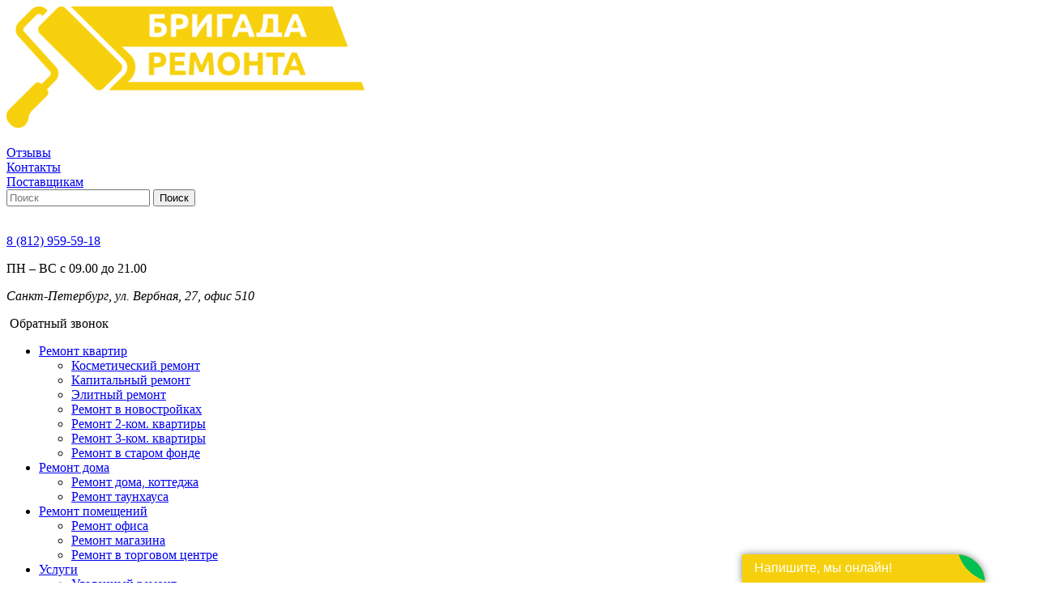

--- FILE ---
content_type: text/html; charset=UTF-8
request_url: https://brigadaremonta.ru/4866-osobennosti-provedeniya-kosmeticheskogo-remonta/
body_size: 79781
content:
<!DOCTYPE html>
<!--[if lt IE 7 ]><html class="ie ie6" lang="ru-RU"> <![endif]-->
<!--[if IE 7 ]><html class="ie ie7" lang="ru-RU"> <![endif]-->
<!--[if IE 8 ]><html class="ie ie8" lang="ru-RU"> <![endif]-->
<!--[if IE 9 ]><html class="ie ie9" lang="ru-RU"> <![endif]-->
<!--[if (gt IE 9)|!(IE)]><!--><html lang="ru-RU"> <!--<![endif]-->

<head>
	 <!--[if gt IE 7]>
	  <link rel= "stylesheet" media= "all" href="https://brigadaremonta.ru/ie8.css" />
	  <![endif]-->
	<title>Особенности проведения косметического ремонта</title>	
		<meta charset="UTF-8" />
	<meta name="viewport" content="width=device-width, initial-scale=1.0">
		<link rel="icon" href="https://brigadaremonta.ru/wp-content/uploads/2016/05/favicon.ico" type="image/x-icon" />
		<link rel="pingback" href="https://brigadaremonta.ru/xmlrpc.php" />
	<link rel="alternate" type="application/rss+xml" title="Бригада Ремонта" href="https://brigadaremonta.ru/feed/" />
	<link rel="alternate" type="application/atom+xml" title="Бригада Ремонта" href="https://brigadaremonta.ru/feed/atom/" />
	<link rel="stylesheet" type="text/css" media="all" href="https://brigadaremonta.ru/wp-content/themes/theme55752/bootstrap/css/bootstrap.css" />
	<link rel="stylesheet" type="text/css" media="all" href="https://brigadaremonta.ru/wp-content/themes/theme55752/bootstrap/css/responsive.css" />
	<link rel="stylesheet" type="text/css" media="all" href="https://brigadaremonta.ru/wp-content/themes/CherryFramework/css/camera.css?1" />
	<link rel="stylesheet" type="text/css" media="all" href="https://brigadaremonta.ru/wp-content/themes/theme55752/style.css" />
	<meta name='robots' content='max-image-preview:large' />

<!-- All in One SEO Pack 2.3.13.2 by Michael Torbert of Semper Fi Web Design[478,485] -->
<meta name="description"  content="Абсолютно каждый человек в определенный период начинает задумываться о проведении общего косметического ремонта и ряде соответствующих работ в своем доме или" />

<link rel="canonical" href="https://brigadaremonta.ru/4866-osobennosti-provedeniya-kosmeticheskogo-remonta/" />
<meta property="og:title" content="Особенности проведения косметического ремонта" />
<meta property="og:type" content="article" />
<meta property="og:url" content="https://brigadaremonta.ru/4866-osobennosti-provedeniya-kosmeticheskogo-remonta/" />
<meta property="og:image" content="https://brigadaremonta.ru/wp-content/uploads/2021/07/remont-kuhni-v-kvartire-na-viborgskom-shosse-770x577.jpg" />
<meta property="og:site_name" content="Бригада Ремонта" />
<meta property="og:description" content="Абсолютно каждый человек в определенный период начинает задумываться о проведении общего косметического ремонта и ряде соответствующих работ в своем доме или квартире. СОДЕРЖАНИЕ СТАТЬИ Как часто ремонтировать С чего начинаются ремонтные работы Перечень работ Как часто ремонтировать Конечно, любой вид помещения когда-нибудь потребует обновления. Например, офисы в Санкт-Петербурге подлежат косметическому ремонту раз в год. Если вы потеряли ощущение свежести и новизны от недавно построенного жилого помещения или офиса, значит, настало время сделать в нем косметический ремонт. Иногда даже опытные мастера не могут определить ту грань, где завершается косметический ремонт и берет начало капитальный. Давно известно, что начавшийся небольшой ремонт приведет к необходимости проведения более глобальных работ. А если учесть массу разнообразных нюансов в технологии возведения объекта вместе с качеством материалов, использовавшихся в предыдущем ремонте, то весь порядок проведения работ" />
<meta property="article:published_time" content="2021-07-07T12:08:01Z" />
<meta property="article:modified_time" content="2021-08-18T17:04:02Z" />
<meta name="twitter:card" content="summary" />
<meta name="twitter:title" content="Особенности проведения косметического ремонта" />
<meta name="twitter:description" content="Абсолютно каждый человек в определенный период начинает задумываться о проведении общего косметического ремонта и ряде соответствующих работ в своем доме или квартире. СОДЕРЖАНИЕ СТАТЬИ Как часто ремонтировать С чего начинаются ремонтные работы Перечень работ Как часто ремонтировать Конечно, любой вид помещения когда-нибудь потребует обновления. Например, офисы в Санкт-Петербурге подлежат косметическому ремонту раз в год. Если вы потеряли ощущение свежести и новизны от недавно построенного жилого помещения или офиса, значит, настало время сделать в нем косметический ремонт. Иногда даже опытные мастера не могут определить ту грань, где завершается косметический ремонт и берет начало капитальный. Давно известно, что начавшийся небольшой ремонт приведет к необходимости проведения более глобальных работ. А если учесть массу разнообразных нюансов в технологии возведения объекта вместе с качеством материалов, использовавшихся в предыдущем ремонте, то весь порядок проведения работ" />
<meta name="twitter:image" content="https://brigadaremonta.ru/wp-content/uploads/2021/07/remont-kuhni-v-kvartire-na-viborgskom-shosse-770x577.jpg" />
<!-- /all in one seo pack -->
<link rel='dns-prefetch' href='//www.google.com' />
<link rel='dns-prefetch' href='//fonts.googleapis.com' />
<link rel="alternate" type="application/rss+xml" title="Бригада Ремонта &raquo; Лента" href="https://brigadaremonta.ru/feed/" />
<link rel="alternate" type="application/rss+xml" title="Бригада Ремонта &raquo; Лента комментариев" href="https://brigadaremonta.ru/comments/feed/" />
<script type="text/javascript">
/* <![CDATA[ */
window._wpemojiSettings = {"baseUrl":"https:\/\/s.w.org\/images\/core\/emoji\/15.0.3\/72x72\/","ext":".png","svgUrl":"https:\/\/s.w.org\/images\/core\/emoji\/15.0.3\/svg\/","svgExt":".svg","source":{"concatemoji":"https:\/\/brigadaremonta.ru\/wp-includes\/js\/wp-emoji-release.min.js?ver=6.6.2"}};
/*! This file is auto-generated */
!function(i,n){var o,s,e;function c(e){try{var t={supportTests:e,timestamp:(new Date).valueOf()};sessionStorage.setItem(o,JSON.stringify(t))}catch(e){}}function p(e,t,n){e.clearRect(0,0,e.canvas.width,e.canvas.height),e.fillText(t,0,0);var t=new Uint32Array(e.getImageData(0,0,e.canvas.width,e.canvas.height).data),r=(e.clearRect(0,0,e.canvas.width,e.canvas.height),e.fillText(n,0,0),new Uint32Array(e.getImageData(0,0,e.canvas.width,e.canvas.height).data));return t.every(function(e,t){return e===r[t]})}function u(e,t,n){switch(t){case"flag":return n(e,"\ud83c\udff3\ufe0f\u200d\u26a7\ufe0f","\ud83c\udff3\ufe0f\u200b\u26a7\ufe0f")?!1:!n(e,"\ud83c\uddfa\ud83c\uddf3","\ud83c\uddfa\u200b\ud83c\uddf3")&&!n(e,"\ud83c\udff4\udb40\udc67\udb40\udc62\udb40\udc65\udb40\udc6e\udb40\udc67\udb40\udc7f","\ud83c\udff4\u200b\udb40\udc67\u200b\udb40\udc62\u200b\udb40\udc65\u200b\udb40\udc6e\u200b\udb40\udc67\u200b\udb40\udc7f");case"emoji":return!n(e,"\ud83d\udc26\u200d\u2b1b","\ud83d\udc26\u200b\u2b1b")}return!1}function f(e,t,n){var r="undefined"!=typeof WorkerGlobalScope&&self instanceof WorkerGlobalScope?new OffscreenCanvas(300,150):i.createElement("canvas"),a=r.getContext("2d",{willReadFrequently:!0}),o=(a.textBaseline="top",a.font="600 32px Arial",{});return e.forEach(function(e){o[e]=t(a,e,n)}),o}function t(e){var t=i.createElement("script");t.src=e,t.defer=!0,i.head.appendChild(t)}"undefined"!=typeof Promise&&(o="wpEmojiSettingsSupports",s=["flag","emoji"],n.supports={everything:!0,everythingExceptFlag:!0},e=new Promise(function(e){i.addEventListener("DOMContentLoaded",e,{once:!0})}),new Promise(function(t){var n=function(){try{var e=JSON.parse(sessionStorage.getItem(o));if("object"==typeof e&&"number"==typeof e.timestamp&&(new Date).valueOf()<e.timestamp+604800&&"object"==typeof e.supportTests)return e.supportTests}catch(e){}return null}();if(!n){if("undefined"!=typeof Worker&&"undefined"!=typeof OffscreenCanvas&&"undefined"!=typeof URL&&URL.createObjectURL&&"undefined"!=typeof Blob)try{var e="postMessage("+f.toString()+"("+[JSON.stringify(s),u.toString(),p.toString()].join(",")+"));",r=new Blob([e],{type:"text/javascript"}),a=new Worker(URL.createObjectURL(r),{name:"wpTestEmojiSupports"});return void(a.onmessage=function(e){c(n=e.data),a.terminate(),t(n)})}catch(e){}c(n=f(s,u,p))}t(n)}).then(function(e){for(var t in e)n.supports[t]=e[t],n.supports.everything=n.supports.everything&&n.supports[t],"flag"!==t&&(n.supports.everythingExceptFlag=n.supports.everythingExceptFlag&&n.supports[t]);n.supports.everythingExceptFlag=n.supports.everythingExceptFlag&&!n.supports.flag,n.DOMReady=!1,n.readyCallback=function(){n.DOMReady=!0}}).then(function(){return e}).then(function(){var e;n.supports.everything||(n.readyCallback(),(e=n.source||{}).concatemoji?t(e.concatemoji):e.wpemoji&&e.twemoji&&(t(e.twemoji),t(e.wpemoji)))}))}((window,document),window._wpemojiSettings);
/* ]]> */
</script>
<link rel='stylesheet' id='flexslider-css' href='https://brigadaremonta.ru/wp-content/plugins/cherry-plugin/lib/js/FlexSlider/flexslider.css?ver=2.2.0' type='text/css' media='all' />
<link rel='stylesheet' id='owl-carousel-css' href='https://brigadaremonta.ru/wp-content/plugins/cherry-plugin/lib/js/owl-carousel/owl.carousel.css?ver=1.24' type='text/css' media='all' />
<link rel='stylesheet' id='owl-theme-css' href='https://brigadaremonta.ru/wp-content/plugins/cherry-plugin/lib/js/owl-carousel/owl.theme.css?ver=1.24' type='text/css' media='all' />
<link rel='stylesheet' id='font-awesome2-css' href='https://brigadaremonta.ru/wp-content/plugins/cherry-plugin/fontawesome-5.15.2/css/all.css?ver=5.15.2' type='text/css' media='all' />
<link rel='stylesheet' id='cherry-plugin-css' href='https://brigadaremonta.ru/wp-content/plugins/cherry-plugin/includes/css/cherry-plugin.css?ver=1.2.8.1' type='text/css' media='all' />
<style id='wp-emoji-styles-inline-css' type='text/css'>

	img.wp-smiley, img.emoji {
		display: inline !important;
		border: none !important;
		box-shadow: none !important;
		height: 1em !important;
		width: 1em !important;
		margin: 0 0.07em !important;
		vertical-align: -0.1em !important;
		background: none !important;
		padding: 0 !important;
	}
</style>
<link rel='stylesheet' id='wp-block-library-css' href='https://brigadaremonta.ru/wp-includes/css/dist/block-library/style.min.css?ver=6.6.2' type='text/css' media='all' />
<style id='classic-theme-styles-inline-css' type='text/css'>
/*! This file is auto-generated */
.wp-block-button__link{color:#fff;background-color:#32373c;border-radius:9999px;box-shadow:none;text-decoration:none;padding:calc(.667em + 2px) calc(1.333em + 2px);font-size:1.125em}.wp-block-file__button{background:#32373c;color:#fff;text-decoration:none}
</style>
<style id='global-styles-inline-css' type='text/css'>
:root{--wp--preset--aspect-ratio--square: 1;--wp--preset--aspect-ratio--4-3: 4/3;--wp--preset--aspect-ratio--3-4: 3/4;--wp--preset--aspect-ratio--3-2: 3/2;--wp--preset--aspect-ratio--2-3: 2/3;--wp--preset--aspect-ratio--16-9: 16/9;--wp--preset--aspect-ratio--9-16: 9/16;--wp--preset--color--black: #000000;--wp--preset--color--cyan-bluish-gray: #abb8c3;--wp--preset--color--white: #ffffff;--wp--preset--color--pale-pink: #f78da7;--wp--preset--color--vivid-red: #cf2e2e;--wp--preset--color--luminous-vivid-orange: #ff6900;--wp--preset--color--luminous-vivid-amber: #fcb900;--wp--preset--color--light-green-cyan: #7bdcb5;--wp--preset--color--vivid-green-cyan: #00d084;--wp--preset--color--pale-cyan-blue: #8ed1fc;--wp--preset--color--vivid-cyan-blue: #0693e3;--wp--preset--color--vivid-purple: #9b51e0;--wp--preset--gradient--vivid-cyan-blue-to-vivid-purple: linear-gradient(135deg,rgba(6,147,227,1) 0%,rgb(155,81,224) 100%);--wp--preset--gradient--light-green-cyan-to-vivid-green-cyan: linear-gradient(135deg,rgb(122,220,180) 0%,rgb(0,208,130) 100%);--wp--preset--gradient--luminous-vivid-amber-to-luminous-vivid-orange: linear-gradient(135deg,rgba(252,185,0,1) 0%,rgba(255,105,0,1) 100%);--wp--preset--gradient--luminous-vivid-orange-to-vivid-red: linear-gradient(135deg,rgba(255,105,0,1) 0%,rgb(207,46,46) 100%);--wp--preset--gradient--very-light-gray-to-cyan-bluish-gray: linear-gradient(135deg,rgb(238,238,238) 0%,rgb(169,184,195) 100%);--wp--preset--gradient--cool-to-warm-spectrum: linear-gradient(135deg,rgb(74,234,220) 0%,rgb(151,120,209) 20%,rgb(207,42,186) 40%,rgb(238,44,130) 60%,rgb(251,105,98) 80%,rgb(254,248,76) 100%);--wp--preset--gradient--blush-light-purple: linear-gradient(135deg,rgb(255,206,236) 0%,rgb(152,150,240) 100%);--wp--preset--gradient--blush-bordeaux: linear-gradient(135deg,rgb(254,205,165) 0%,rgb(254,45,45) 50%,rgb(107,0,62) 100%);--wp--preset--gradient--luminous-dusk: linear-gradient(135deg,rgb(255,203,112) 0%,rgb(199,81,192) 50%,rgb(65,88,208) 100%);--wp--preset--gradient--pale-ocean: linear-gradient(135deg,rgb(255,245,203) 0%,rgb(182,227,212) 50%,rgb(51,167,181) 100%);--wp--preset--gradient--electric-grass: linear-gradient(135deg,rgb(202,248,128) 0%,rgb(113,206,126) 100%);--wp--preset--gradient--midnight: linear-gradient(135deg,rgb(2,3,129) 0%,rgb(40,116,252) 100%);--wp--preset--font-size--small: 13px;--wp--preset--font-size--medium: 20px;--wp--preset--font-size--large: 36px;--wp--preset--font-size--x-large: 42px;--wp--preset--spacing--20: 0.44rem;--wp--preset--spacing--30: 0.67rem;--wp--preset--spacing--40: 1rem;--wp--preset--spacing--50: 1.5rem;--wp--preset--spacing--60: 2.25rem;--wp--preset--spacing--70: 3.38rem;--wp--preset--spacing--80: 5.06rem;--wp--preset--shadow--natural: 6px 6px 9px rgba(0, 0, 0, 0.2);--wp--preset--shadow--deep: 12px 12px 50px rgba(0, 0, 0, 0.4);--wp--preset--shadow--sharp: 6px 6px 0px rgba(0, 0, 0, 0.2);--wp--preset--shadow--outlined: 6px 6px 0px -3px rgba(255, 255, 255, 1), 6px 6px rgba(0, 0, 0, 1);--wp--preset--shadow--crisp: 6px 6px 0px rgba(0, 0, 0, 1);}:where(.is-layout-flex){gap: 0.5em;}:where(.is-layout-grid){gap: 0.5em;}body .is-layout-flex{display: flex;}.is-layout-flex{flex-wrap: wrap;align-items: center;}.is-layout-flex > :is(*, div){margin: 0;}body .is-layout-grid{display: grid;}.is-layout-grid > :is(*, div){margin: 0;}:where(.wp-block-columns.is-layout-flex){gap: 2em;}:where(.wp-block-columns.is-layout-grid){gap: 2em;}:where(.wp-block-post-template.is-layout-flex){gap: 1.25em;}:where(.wp-block-post-template.is-layout-grid){gap: 1.25em;}.has-black-color{color: var(--wp--preset--color--black) !important;}.has-cyan-bluish-gray-color{color: var(--wp--preset--color--cyan-bluish-gray) !important;}.has-white-color{color: var(--wp--preset--color--white) !important;}.has-pale-pink-color{color: var(--wp--preset--color--pale-pink) !important;}.has-vivid-red-color{color: var(--wp--preset--color--vivid-red) !important;}.has-luminous-vivid-orange-color{color: var(--wp--preset--color--luminous-vivid-orange) !important;}.has-luminous-vivid-amber-color{color: var(--wp--preset--color--luminous-vivid-amber) !important;}.has-light-green-cyan-color{color: var(--wp--preset--color--light-green-cyan) !important;}.has-vivid-green-cyan-color{color: var(--wp--preset--color--vivid-green-cyan) !important;}.has-pale-cyan-blue-color{color: var(--wp--preset--color--pale-cyan-blue) !important;}.has-vivid-cyan-blue-color{color: var(--wp--preset--color--vivid-cyan-blue) !important;}.has-vivid-purple-color{color: var(--wp--preset--color--vivid-purple) !important;}.has-black-background-color{background-color: var(--wp--preset--color--black) !important;}.has-cyan-bluish-gray-background-color{background-color: var(--wp--preset--color--cyan-bluish-gray) !important;}.has-white-background-color{background-color: var(--wp--preset--color--white) !important;}.has-pale-pink-background-color{background-color: var(--wp--preset--color--pale-pink) !important;}.has-vivid-red-background-color{background-color: var(--wp--preset--color--vivid-red) !important;}.has-luminous-vivid-orange-background-color{background-color: var(--wp--preset--color--luminous-vivid-orange) !important;}.has-luminous-vivid-amber-background-color{background-color: var(--wp--preset--color--luminous-vivid-amber) !important;}.has-light-green-cyan-background-color{background-color: var(--wp--preset--color--light-green-cyan) !important;}.has-vivid-green-cyan-background-color{background-color: var(--wp--preset--color--vivid-green-cyan) !important;}.has-pale-cyan-blue-background-color{background-color: var(--wp--preset--color--pale-cyan-blue) !important;}.has-vivid-cyan-blue-background-color{background-color: var(--wp--preset--color--vivid-cyan-blue) !important;}.has-vivid-purple-background-color{background-color: var(--wp--preset--color--vivid-purple) !important;}.has-black-border-color{border-color: var(--wp--preset--color--black) !important;}.has-cyan-bluish-gray-border-color{border-color: var(--wp--preset--color--cyan-bluish-gray) !important;}.has-white-border-color{border-color: var(--wp--preset--color--white) !important;}.has-pale-pink-border-color{border-color: var(--wp--preset--color--pale-pink) !important;}.has-vivid-red-border-color{border-color: var(--wp--preset--color--vivid-red) !important;}.has-luminous-vivid-orange-border-color{border-color: var(--wp--preset--color--luminous-vivid-orange) !important;}.has-luminous-vivid-amber-border-color{border-color: var(--wp--preset--color--luminous-vivid-amber) !important;}.has-light-green-cyan-border-color{border-color: var(--wp--preset--color--light-green-cyan) !important;}.has-vivid-green-cyan-border-color{border-color: var(--wp--preset--color--vivid-green-cyan) !important;}.has-pale-cyan-blue-border-color{border-color: var(--wp--preset--color--pale-cyan-blue) !important;}.has-vivid-cyan-blue-border-color{border-color: var(--wp--preset--color--vivid-cyan-blue) !important;}.has-vivid-purple-border-color{border-color: var(--wp--preset--color--vivid-purple) !important;}.has-vivid-cyan-blue-to-vivid-purple-gradient-background{background: var(--wp--preset--gradient--vivid-cyan-blue-to-vivid-purple) !important;}.has-light-green-cyan-to-vivid-green-cyan-gradient-background{background: var(--wp--preset--gradient--light-green-cyan-to-vivid-green-cyan) !important;}.has-luminous-vivid-amber-to-luminous-vivid-orange-gradient-background{background: var(--wp--preset--gradient--luminous-vivid-amber-to-luminous-vivid-orange) !important;}.has-luminous-vivid-orange-to-vivid-red-gradient-background{background: var(--wp--preset--gradient--luminous-vivid-orange-to-vivid-red) !important;}.has-very-light-gray-to-cyan-bluish-gray-gradient-background{background: var(--wp--preset--gradient--very-light-gray-to-cyan-bluish-gray) !important;}.has-cool-to-warm-spectrum-gradient-background{background: var(--wp--preset--gradient--cool-to-warm-spectrum) !important;}.has-blush-light-purple-gradient-background{background: var(--wp--preset--gradient--blush-light-purple) !important;}.has-blush-bordeaux-gradient-background{background: var(--wp--preset--gradient--blush-bordeaux) !important;}.has-luminous-dusk-gradient-background{background: var(--wp--preset--gradient--luminous-dusk) !important;}.has-pale-ocean-gradient-background{background: var(--wp--preset--gradient--pale-ocean) !important;}.has-electric-grass-gradient-background{background: var(--wp--preset--gradient--electric-grass) !important;}.has-midnight-gradient-background{background: var(--wp--preset--gradient--midnight) !important;}.has-small-font-size{font-size: var(--wp--preset--font-size--small) !important;}.has-medium-font-size{font-size: var(--wp--preset--font-size--medium) !important;}.has-large-font-size{font-size: var(--wp--preset--font-size--large) !important;}.has-x-large-font-size{font-size: var(--wp--preset--font-size--x-large) !important;}
:where(.wp-block-post-template.is-layout-flex){gap: 1.25em;}:where(.wp-block-post-template.is-layout-grid){gap: 1.25em;}
:where(.wp-block-columns.is-layout-flex){gap: 2em;}:where(.wp-block-columns.is-layout-grid){gap: 2em;}
:root :where(.wp-block-pullquote){font-size: 1.5em;line-height: 1.6;}
</style>
<link rel='stylesheet' id='cptch_stylesheet-css' href='https://brigadaremonta.ru/wp-content/plugins/captcha/css/front_end_style.css?ver=4.3.0' type='text/css' media='all' />
<link rel='stylesheet' id='dashicons-css' href='https://brigadaremonta.ru/wp-includes/css/dashicons.min.css?ver=6.6.2' type='text/css' media='all' />
<link rel='stylesheet' id='cptch_desktop_style-css' href='https://brigadaremonta.ru/wp-content/plugins/captcha/css/desktop_style.css?ver=4.3.0' type='text/css' media='all' />
<link rel='stylesheet' id='theme55752-css' href='https://brigadaremonta.ru/wp-content/themes/theme55752/main-style.css?ver=1.17.1' type='text/css' media='all' />
<link rel='stylesheet' id='magnific-popup-css' href='https://brigadaremonta.ru/wp-content/themes/CherryFramework/css/magnific-popup.css?ver=0.9.3' type='text/css' media='all' />
<link rel='stylesheet' id='options_typography_Ubuntu-css' href='//fonts.googleapis.com/css?family=Ubuntu&#038;subset=latin' type='text/css' media='all' />
<script type="text/javascript" src="https://brigadaremonta.ru/wp-content/themes/CherryFramework/js/jquery-1.7.2.min.js?ver=1.7.2" id="jquery-js"></script>
<script type="text/javascript" src="https://brigadaremonta.ru/wp-content/themes/theme55752/js/shadows.js?ver=1.0" id="shadows-js"></script>
<script type="text/javascript" src="https://brigadaremonta.ru/wp-includes/js/swfobject.js?ver=2.2-20120417" id="swfobject-js"></script>
<script type="text/javascript" src="https://brigadaremonta.ru/wp-content/themes/CherryFramework/js/modernizr.js?ver=2.0.6" id="modernizr-js"></script>
<script type="text/javascript" src="https://brigadaremonta.ru/wp-content/themes/CherryFramework/js/jflickrfeed.js?ver=1.0" id="jflickrfeed-js"></script>
<script type="text/javascript" src="https://brigadaremonta.ru/wp-content/themes/CherryFramework/js/custom.js?ver=1.0" id="custom-js"></script>
<script type="text/javascript" src="https://brigadaremonta.ru/wp-content/themes/CherryFramework/bootstrap/js/bootstrap.min.js?ver=2.3.0" id="bootstrap-js"></script>
<link rel='shortlink' href='https://brigadaremonta.ru/?p=4866' />
<script>
 var system_folder = 'https://brigadaremonta.ru/wp-content/themes/CherryFramework/admin/data_management/',
	 CHILD_URL ='https://brigadaremonta.ru/wp-content/themes/theme55752',
	 PARENT_URL = 'https://brigadaremonta.ru/wp-content/themes/CherryFramework', 
	 CURRENT_THEME = 'theme55752'</script>
<style type='text/css'>

</style><style type="text/css">.broken_link, a.broken_link {
	text-decoration: line-through;
}</style>	
	<!--[if gte IE 9]><!-->
		<script src="https://brigadaremonta.ru/wp-content/themes/CherryFramework/js/jquery.mobile.customized.min.js" type="text/javascript"></script>
		<script type="text/javascript">
			jQuery(function(){
				jQuery('.sf-menu').mobileMenu({defaultText: "Перейти в..."});
			});
		</script>
	<!--<![endif]-->
	<script type="text/javascript">
		// Init navigation menu
		jQuery(function(){
		// main navigation init
			jQuery('ul.sf-menu').superfish({
				delay: 1000, // the delay in milliseconds that the mouse can remain outside a sub-menu without it closing
				animation: {
					opacity: "show",
					height: "show"
				}, // used to animate the sub-menu open
				speed: "normal", // animation speed
				autoArrows: false, // generation of arrow mark-up (for submenu)
				disableHI: true // to disable hoverIntent detection
			});

		//Zoom fix
		//IPad/IPhone
			var viewportmeta = document.querySelector && document.querySelector('meta[name="viewport"]'),
				ua = navigator.userAgent,
				gestureStart = function () {
					viewportmeta.content = "width=device-width, minimum-scale=0.25, maximum-scale=1.6, initial-scale=1.0";
				},
				scaleFix = function () {
					if (viewportmeta && /iPhone|iPad/.test(ua) && !/Opera Mini/.test(ua)) {
						viewportmeta.content = "width=device-width, minimum-scale=1.0, maximum-scale=1.0";
						document.addEventListener("gesturestart", gestureStart, false);
					}
				};
			scaleFix();
		})
	</script>
	<!-- stick up menu -->
	<script type="text/javascript">	
		jQuery(document).ready(function(){
			
			
			if(!device.mobile() && !device.tablet()){
				jQuery('.nav__primary').tmStickUp({
					correctionSelector: jQuery('#wpadminbar')
				,	listenSelector: jQuery('.listenSelector')
				,	active: true				,	pseudo: true				});
			}	
		})
	</script>
	<script type="text/javascript">	
				function checkAgreeCookie(name) {
					return document.cookie.split(';').some((item) => item.trim().startsWith(name + '='));
				}
				function setAgreeCookie(name, value, options = {}) {
					let cookie = `${encodeURIComponent(name)}=${encodeURIComponent(value)}`;					
					if (options.expires) {
						if (typeof options.expires === 'number') {
							const date = new Date();
							date.setTime(date.getTime() + options.expires * 24 * 60 * 60 * 1000);
							cookie += `; expires=${date.toUTCString()}`;
						} else {
							cookie += `; expires=${options.expires.toUTCString()}`;
						}
					}					
					if (options.path) cookie += `; path=${options.path}`;
					if (options.domain) cookie += `; domain=${options.domain}`;
					if (options.secure) cookie += '; secure';
					if (options.samesite) cookie += `; samesite=${options.samesite}`;
					
					document.cookie = cookie;
				}
		jQuery(document).ready(function(){
				
			$(document).on('click', '.cookieagreebutton', function(e){ //get popup and start
				document.getElementById('cookiealert').style.display = 'none';	
				setAgreeCookie('brigadacookieagree', 'true', {
				expires: 1, 
				path: '/',
				secure: true,
				samesite: 'strict'
				});
				console.log("успех");
			});
			if (!checkAgreeCookie('brigadacookieagree')) {	
				document.getElementById('cookiealert').style.display = 'block';	
			}	
		})
	</script>
<meta name="google-site-verification" content="4jgiUmqwWDDIQuhw1ClJuPyTv3DtedJQ-M1abOALWxk" />
<meta name="pmail-verification" content="ce037790d9ce798c96faaba3558bd86b">
</head>

<body class="post-template-default single single-post postid-4866 single-format-standard cat-9-id">
		<div class="" id="cookiealert" style="display:none; position: fixed; z-index: 10; bottom: -20px; left:0; width: 100%;">
			<div class="alert">
					<button type="button" class="close cookieagreebutton" data-dismiss="alert">&times;</button>
					<br>
				  <p class="text-center"><strong>Внимание!</strong> Используя наш сайт, вы соглашаетесь, что мы можем хранить куки (cookies) в вашем браузере. <a href="/o-kompanii/obrabotka-personalnyh-dannyh/" target="_blank" class="cookieagreebutton">Узнать больше</a></p>		
					<br>
			</div>			
		</div>
	<div id="motopress-main" class="main-holder">
		<!--Begin #motopress-main-->
		<header class="motopress-wrapper header">
			<div class="container">
				<div class="row">
					<div class="span12" data-motopress-id="69748ded4169e">
						<div class="head_holder">
    <div class="row">
    	<div class="span4" data-motopress-type="static" data-motopress-static-file="static/static-logo.php">
    		<!-- BEGIN LOGO -->
<div class="logo pull-left">
									<a href="https://brigadaremonta.ru/" class="logo_h logo_h__img"><img src="https://brigadaremonta.ru/wp-content/uploads/2016/05/brigadaremonta.png" alt="Бригада Ремонта" title="Бригада Ремонта выполняет ремонт квартир в Санкт-Петербурге. Предлагаем вам комплексный ремонт от профессионалов с большим стажем. Соблюдение, гарантия и выгодное предложение каждому клиенту."></a>
				
</div>
<!-- END LOGO -->			<br style="clear: both;">
    	</div>
		<div class="span4 middle-span">
			<div class="social-nets-wrapper" data-motopress-type="static" data-motopress-static-file="static/static-social-networks.php">
            		<a href="https://vk.com/tel9595918" title="Бригада Ремонта в Вконтакте" target="_blank"><i class="fab fa-vk" aria-hidden="true"></i></a>
<a href="https://rutube.ru/channel/43124261/" title="Бригада Ремонта на RUTUBE" target="_blank"><i class="fab fa-youtube"></i></a>
<a href="https://zen.yandex.ru/id/604b6d41980ea12d63862d29 " title="Бригада Ремонта в Я.Дзен" target="_blank"><i class="fab fa-yandex" aria-hidden="true"></i></a>            </div>
			<div class="head-min-small">				
					<div>
						<a href="https://brigadaremonta.ru/otzyvy/" title="Отзывы о Бригада Ремонта">
						<div><span class="fa fa-users" aria-hidden="true"></span></div>
						Отзывы
						</a>
					</div>	
					<div>
						<a href="https://brigadaremonta.ru/kontakty/" title="Контакты для связи с компанией Бригада Ремонта">
						<div><span class="fa fa-phone-square" aria-hidden="true"></span></div>
						Контакты
						</a>
					</div>
					<div>
						<a href="https://brigadaremonta.ru/postavshhikam/" title="Информация для поставщиков">
						<div><span class="fa fa-truck" aria-hidden="true"></span></div>
						Поставщикам
						</a>
					</div>
					<div class="wr_header2" data-motopress-type="dynamic-sidebar" data-motopress-sidebar-id="header-sidebar-2">
			            <div class="header2">
							<div id="search-3"><div class="search-form">
	<form class="form-search" id="searchform" method="get" action="https://brigadaremonta.ru" accept-charset="utf-8">
		<div class="input-append">
		<input type="text" value="" name="s" id="s" class="search-form_it span2 search-query" placeholder="Поиск" required>
		<button type="submit" class="btn search-form_is" id="search-submit">Поиск</button>
		<!--<input type="submit" value="Найти" id="search-submit" class="search-form_is btn btn-primary">-->
		</div>
	</form>
</div></div>			            </div>
			    	</div>
					<br style="clear: both;">
			</div>
    	</div>
		
    	<div class="span4" data-motopress-type="dynamic-sidebar" data-motopress-sidebar-id="header-sidebar-1">
            <div class="header_block1">
			<div id="text-3" class="visible-all-devices ">			<div class="textwidget"><div class="header_contact">
<p><a class="phone-link" href="tel:+78129595918"> 8 (812) 959-59-18</a></p>
<p class="budni">ПН &#8211; ВС с 09.00 до 21.00</p>
<address>Санкт-Петербург, ул. Вербная, 27, офис 510</address>
</div>
</div>
		</div><div id="text-4" class="visible-all-devices ">			<div class="textwidget"><p><span id="back_call"><span class="fa fa-phone-square" aria-hidden="true"></span>&nbsp;Обратный звонок</span></p>
</div>
		</div>            </div>
    	</div>
    </div>
</div>
<div class="menu_holder">
    <div class="row">
    	<div class="span12" data-motopress-type="static" data-motopress-static-file="static/static-nav.php">
    		<!-- BEGIN MAIN NAVIGATION -->
<nav class="nav nav__primary clearfix">
<ul id="topnav" class="sf-menu"><li id="menu-item-1207" class="menu-item menu-item-type-post_type menu-item-object-page menu-item-has-children"><a href="https://brigadaremonta.ru/remont-kvartiry/">Ремонт квартир</a>
<ul class="sub-menu">
	<li id="menu-item-1215" class="menu-item menu-item-type-post_type menu-item-object-page"><a href="https://brigadaremonta.ru/remont-kvartiry/kosmeticheskij-remont-kvartiry/">Косметический ремонт</a></li>
	<li id="menu-item-1214" class="menu-item menu-item-type-post_type menu-item-object-page"><a href="https://brigadaremonta.ru/remont-kvartiry/kapitalnyj-remont-kvartiry/">Капитальный ремонт</a></li>
	<li id="menu-item-1431" class="menu-item menu-item-type-post_type menu-item-object-page"><a href="https://brigadaremonta.ru/remont-kvartiry/elitnyj-remont-kvartiry/">Элитный ремонт</a></li>
	<li id="menu-item-4860" class="menu-item menu-item-type-post_type menu-item-object-page"><a href="https://brigadaremonta.ru/remont-kvartiry/remont-otdelka-kvartir-v-novostroykakh-pod-klyuch/">Ремонт в новостройках</a></li>
	<li id="menu-item-5008" class="menu-item menu-item-type-post_type menu-item-object-page"><a href="https://brigadaremonta.ru/remont-kvartiry/remont-2-komnatnoj-kvartiry-pod-klyuch-spb/">Ремонт 2-ком. квартиры</a></li>
	<li id="menu-item-5123" class="menu-item menu-item-type-post_type menu-item-object-page"><a href="https://brigadaremonta.ru/remont-3-komnatnoj-kvartiry-v-sankt-peterburge-pod-klyuch/">Ремонт 3-ком. квартиры</a></li>
	<li id="menu-item-5365" class="menu-item menu-item-type-post_type menu-item-object-page"><a href="https://brigadaremonta.ru/remont-kvartiry/remont-kvartir-v-starom-fonde-spb-pod-klyuch/">Ремонт в старом фонде</a></li>
</ul>
</li>
<li id="menu-item-2523" class="menu-item menu-item-type-post_type menu-item-object-page menu-item-has-children"><a href="https://brigadaremonta.ru/uslugi-po-remontu-domov/">Ремонт дома</a>
<ul class="sub-menu">
	<li id="menu-item-3756" class="menu-item menu-item-type-post_type menu-item-object-page"><a href="https://brigadaremonta.ru/remont-zagorodnogo-doma-kottedzha-pod-klyuch-v-spb/">Ремонт дома, коттеджа</a></li>
	<li id="menu-item-2560" class="menu-item menu-item-type-post_type menu-item-object-page"><a href="https://brigadaremonta.ru/remont-taunhausa-pod-klyuch-v-spb/">Ремонт таунхауса</a></li>
</ul>
</li>
<li id="menu-item-1269" class="menu-item menu-item-type-post_type menu-item-object-page menu-item-has-children"><a href="https://brigadaremonta.ru/remont-kommercheskih-pomeshhenij/">Ремонт помещений</a>
<ul class="sub-menu">
	<li id="menu-item-1320" class="menu-item menu-item-type-post_type menu-item-object-page"><a href="https://brigadaremonta.ru/remont-ofisov/">Ремонт офиса</a></li>
	<li id="menu-item-2513" class="menu-item menu-item-type-post_type menu-item-object-page"><a href="https://brigadaremonta.ru/remont-magazinov-torgovykh-pomeshcheniy-v-spb/">Ремонт магазина</a></li>
	<li id="menu-item-2592" class="menu-item menu-item-type-post_type menu-item-object-page"><a href="https://brigadaremonta.ru/remont-magazina-butika-v-torgovom-tsentre-tts-pod-klyuch-spb/">Ремонт в торговом центре</a></li>
</ul>
</li>
<li id="menu-item-21" class="menu-item menu-item-type-post_type menu-item-object-page menu-item-has-children"><a href="https://brigadaremonta.ru/uslugi-po-remontu-kvartir/">Услуги</a>
<ul class="sub-menu">
	<li id="menu-item-1559" class="menu-item menu-item-type-post_type menu-item-object-page"><a href="https://brigadaremonta.ru/remont-kvartiry/udalennyj-remont/">Удаленный ремонт</a></li>
	<li id="menu-item-2526" class="menu-item menu-item-type-post_type menu-item-object-page"><a href="https://brigadaremonta.ru/umnyj-dom-dlya-umnyh-i-sovremennyh-obitatelej/">&#8220;Умный дом&#8221;</a></li>
	<li id="menu-item-1220" class="menu-item menu-item-type-post_type menu-item-object-page"><a href="https://brigadaremonta.ru/remont-kvartiry/dizajn-kvartir/">Дизайн-проект</a></li>
	<li id="menu-item-2289" class="menu-item menu-item-type-post_type menu-item-object-page"><a href="https://brigadaremonta.ru/priemka-kvartiry-v-novostroyke-ot-zastroyshchika/">Приемка квартиры</a></li>
	<li id="menu-item-2061" class="menu-item menu-item-type-post_type menu-item-object-page"><a href="https://brigadaremonta.ru/razrabotka-proektov-pereplanirovki/">Разработка перепланировки</a></li>
	<li id="menu-item-2060" class="menu-item menu-item-type-post_type menu-item-object-page"><a href="https://brigadaremonta.ru/soglasovanie-proektov-pereplanirovki/">Согласование перепланировки</a></li>
	<li id="menu-item-2059" class="menu-item menu-item-type-post_type menu-item-object-page"><a href="https://brigadaremonta.ru/perevod-iz-zhilogo-fonda-v-nezhiloj/">Перевод в нежилой фонд</a></li>
	<li id="menu-item-2705" class="menu-item menu-item-type-post_type menu-item-object-page"><a href="https://brigadaremonta.ru/uslugi-po-remontu-kvartir/garantiya/">Гарантия</a></li>
</ul>
</li>
<li id="menu-item-1172" class="menu-item menu-item-type-post_type menu-item-object-page menu-item-has-children"><a href="https://brigadaremonta.ru/remont-kvartir-tseny/">Цены</a>
<ul class="sub-menu">
	<li id="menu-item-1273" class="menu-item menu-item-type-post_type menu-item-object-page"><a href="https://brigadaremonta.ru/kalkulyator-remonta-onlayn/">Калькулятор ремонта онлайн</a></li>
	<li id="menu-item-2001" class="menu-item menu-item-type-post_type menu-item-object-page"><a href="https://brigadaremonta.ru/kalkulyator-pereplanirovki/">Калькулятор перепланировки</a></li>
	<li id="menu-item-1354" class="menu-item menu-item-type-taxonomy menu-item-object-category"><a href="https://brigadaremonta.ru/aktsii/">Акции</a></li>
	<li id="menu-item-2704" class="menu-item menu-item-type-post_type menu-item-object-page"><a href="https://brigadaremonta.ru/oplata-uslug/">Оплата и получение услуг</a></li>
</ul>
</li>
<li id="menu-item-22" class="menu-item menu-item-type-post_type menu-item-object-page menu-item-has-children"><a href="https://brigadaremonta.ru/o-kompanii/">О компании</a>
<ul class="sub-menu">
	<li id="menu-item-2970" class="menu-item menu-item-type-post_type menu-item-object-page"><a href="https://brigadaremonta.ru/otzyvy/">Отзывы клиентов</a></li>
	<li id="menu-item-6111" class="menu-item menu-item-type-post_type menu-item-object-page"><a href="https://brigadaremonta.ru/o-kompanii/obrabotka-personalnyh-dannyh/">Политика обработки данных</a></li>
	<li id="menu-item-5501" class="menu-item menu-item-type-post_type menu-item-object-page"><a href="https://brigadaremonta.ru/vnimanie-moshenniki/">Внимание, мошенники!</a></li>
</ul>
</li>
<li id="menu-item-112" class="menu-item menu-item-type-taxonomy menu-item-object-portfolio_category"><a href="https://brigadaremonta.ru/portfolio_category/nashi-raboty/">Наши работы</a></li>
<li id="menu-item-2843" class="menu-item menu-item-type-custom menu-item-object-custom"><a href="/poleznye-sovety/">Блог</a></li>
</ul></nav><!-- END MAIN NAVIGATION -->		</div>
    </div>	
</div>					</div>
				</div>
			</div>
		</header>
		<div class="motopress-wrapper content-holder clearfix">
	<div class="container">
		<div class="row">
			<div class="span12" data-motopress-wrapper-file="single.php" data-motopress-wrapper-type="content">
				<div class="row">
					<div class="span12" data-motopress-type="static" data-motopress-static-file="static/static-title.php">
						<section class="title-section">
					<!-- BEGIN BREADCRUMBS-->
			<ul class="breadcrumb breadcrumb__t"><li><a href="https://brigadaremonta.ru">Главная</a></li><li class="divider"></li><li><a href="https://brigadaremonta.ru/poleznye-sovety/">Блог про ремонт и дизайн интерьера</a></li><li class="divider"></li><li class="active">Особенности проведения косметического ремонта</li></ul>			<!-- END BREADCRUMBS -->
	</section><!-- .title-section -->
					</div>
				</div>
				<div class="row">
					<div class="span8 right right" id="content" data-motopress-type="loop" data-motopress-loop-file="loop/loop-single.php">
						<article id="post-4866" class="post__holder post-4866 post type-post status-publish format-standard has-post-thumbnail hentry category-poleznye-sovety cat-9-id">		
				
				<h1>Особенности проведения косметического ремонта</h1>
		<!-- Post Content -->
		<div class="post_content">
			<blockquote><p>Абсолютно каждый человек в определенный период начинает задумываться о проведении общего косметического ремонта и ряде соответствующих работ в своем доме или квартире.</p></blockquote>
<p><span id="more-4866"></span></p>
<p class="h3 yellow">СОДЕРЖАНИЕ СТАТЬИ</p>
<ul>
<li><a href="#1">Как часто ремонтировать</a></li>
<li><a href="#2">С чего начинаются ремонтные работы</a></li>
<li><a href="#3">Перечень работ</a></li>
</ul>
<p><img fetchpriority="high" decoding="async" class="alignnone size-full wp-image-4872" src="https://brigadaremonta.ru/wp-content/uploads/2021/07/remont-kuhni-v-kvartire-na-viborgskom-shosse.jpg" alt="Косметический ремонт кухни" width="1024" height="767" srcset="https://brigadaremonta.ru/wp-content/uploads/2021/07/remont-kuhni-v-kvartire-na-viborgskom-shosse.jpg 1024w, https://brigadaremonta.ru/wp-content/uploads/2021/07/remont-kuhni-v-kvartire-na-viborgskom-shosse-300x225.jpg 300w, https://brigadaremonta.ru/wp-content/uploads/2021/07/remont-kuhni-v-kvartire-na-viborgskom-shosse-768x575.jpg 768w, https://brigadaremonta.ru/wp-content/uploads/2021/07/remont-kuhni-v-kvartire-na-viborgskom-shosse-770x577.jpg 770w, https://brigadaremonta.ru/wp-content/uploads/2021/07/remont-kuhni-v-kvartire-na-viborgskom-shosse-200x150.jpg 200w" sizes="(max-width: 1024px) 100vw, 1024px" /><br />
<a name="1"></a></p>
<p>&nbsp;</p>
<h2>Как часто ремонтировать</h2>
<p>Конечно, любой вид помещения когда-нибудь потребует обновления. Например, <a href="/remont-ofisov/">офисы в Санкт-Петербурге</a> подлежат косметическому ремонту раз в год.</p>
<p>Если вы потеряли ощущение свежести и новизны от недавно построенного жилого помещения или офиса, значит, настало время сделать в нем <a href="/remont-kvartiry/kosmeticheskij-remont-kvartiry/">косметический ремонт</a>.</p>
<p>Иногда даже опытные мастера не могут определить ту грань, где завершается косметический ремонт и берет начало <a href="/remont-kvartiry/kapitalnyj-remont-kvartiry/">капитальный</a>. Давно известно, что начавшийся небольшой ремонт приведет к необходимости проведения более глобальных работ.</p>
<p>А если учесть массу разнообразных нюансов в технологии возведения объекта вместе с качеством материалов, использовавшихся в предыдущем ремонте, то весь порядок проведения работ и их общий объем могут существенно разниться.</p>
<p>Обычно в процесс косметического ремонта входят работы по обновлению существующей отделки и устранения последствий износа. Косметическим не считается ремонт в совершенно новом помещении, еще не испытавшем никаких видов ремонта.</p>
<p><a href="/1304-kosmeticheskij-remont-kvartir/"><img decoding="async" class="alignnone size-full wp-image-4873" src="https://brigadaremonta.ru/wp-content/uploads/2021/07/remont-kvartiri-studii-na-viborgskom-shosse-2.jpg" alt="Косметический ремонт гостиной" width="1024" height="767" srcset="https://brigadaremonta.ru/wp-content/uploads/2021/07/remont-kvartiri-studii-na-viborgskom-shosse-2.jpg 1024w, https://brigadaremonta.ru/wp-content/uploads/2021/07/remont-kvartiri-studii-na-viborgskom-shosse-2-300x225.jpg 300w, https://brigadaremonta.ru/wp-content/uploads/2021/07/remont-kvartiri-studii-na-viborgskom-shosse-2-768x575.jpg 768w, https://brigadaremonta.ru/wp-content/uploads/2021/07/remont-kvartiri-studii-na-viborgskom-shosse-2-770x577.jpg 770w, https://brigadaremonta.ru/wp-content/uploads/2021/07/remont-kvartiri-studii-na-viborgskom-shosse-2-200x150.jpg 200w" sizes="(max-width: 1024px) 100vw, 1024px" /></a></p>
<p>В этом случае не требуется больших финансовых вложений и затрат времени. Но также известно, что любой вид ремонта может существенно затянуться, столкнувшись с рядом непредвиденных ситуаций.</p>
<p>В итоге результат проведенного ремонта и его качество напрямую зависит от уровня предварительной подготовки. Необходимо удалить из помещения всю мебель и различные элементы интерьера, чтобы не испортить их. Или же всю крупную мебель сдвинуть в центр комнаты и тщательно накрыть пленкой или другим защитным материалом.<br />
<a name="2"></a><br />
Если в план косметических работ не входит реставрация или капитальная замена существующего покрытия пола, его тоже необходимо тщательно прикрыть, используя для этого оргалит, плотный картон или же многослойную пленку. Все стыки герметизируются скотчем, очень удобен для этого малярный скотч, который будет прекрасной защитой от пыли для плинтусов, розеток, выключателей.</p>
<p class="h2">С чего начинаются косметические работы</p>
<p>Работы по ремонту начинаются с выравнивания существующих неровностей на стенах и потолке. Поверхность подлежит очистке, затем ее обрабатывают грунтовкой и шпаклюют. После этого можно применять любой вид отделки на выбор.<br />
<a name="3"></a><br />
Сначала подлежит замене покрытие потолка, либо осуществляется его побелка или покраска. Начинать оклейку стен обоями нужно только после окончания работ над потолочным покрытием.</p>
<p>С условием четкого соблюдения инструкции по проведению косметического ремонта, последовательного осуществления этапов работ, весь процесс ремонта не займет много времени, сил и денег.</p>
<h2>Перечень проводимых работ в процессе косметического ремонта</h2>
<p><a href="/1304-kosmeticheskij-remont-kvartir/"><img decoding="async" class="alignnone size-full wp-image-4874" src="https://brigadaremonta.ru/wp-content/uploads/2021/07/kosmeticheskiy-remont-studii-na-viborgskom-shosse.jpg" alt="Косметический ремонт в квартире" width="1024" height="680" srcset="https://brigadaremonta.ru/wp-content/uploads/2021/07/kosmeticheskiy-remont-studii-na-viborgskom-shosse.jpg 1024w, https://brigadaremonta.ru/wp-content/uploads/2021/07/kosmeticheskiy-remont-studii-na-viborgskom-shosse-300x199.jpg 300w, https://brigadaremonta.ru/wp-content/uploads/2021/07/kosmeticheskiy-remont-studii-na-viborgskom-shosse-768x510.jpg 768w, https://brigadaremonta.ru/wp-content/uploads/2021/07/kosmeticheskiy-remont-studii-na-viborgskom-shosse-770x511.jpg 770w" sizes="(max-width: 1024px) 100vw, 1024px" /></a></p>
<p>Главная категория работ – отделка помещения. Все виды работ, проводимых при отделке, проще всего разделить по элементам, находящимся в помещении. К ним относятся стены, потолки, полы, двери – все, что необходимо заменить или обновить.</p>
<ol>
<li class="bold">Стены</li>
</ol>
<p>Здесь самое главное – очистка поверхности, выравнивание с использованием грунтовки, качественная шпатлевка, шлифовка, дальнейшее окрашивание или оклейка обоями. Как вариант – возможность применения для отделки плитки из керамики. Сюда включены все необходимые работы с радиаторами отопления, подоконниками и проходящими рядом трубами.</p>
<ol start="2">
<li class="bold">Полы</li>
</ol>
<p>Для пола определяется два варианта работ – реставрация или полная замена старого покрытия. Здесь же учитывается укладка на пол линолеума, ламината или качественной плитки, а также полная замена плинтусов. Если нужно, устраивается самовыравнивающая стяжка.</p>
<ol start="3">
<li class="bold">Потолки</li>
</ol>
<p>Сюда входит любой вид ремонта потолков от начала и до конца. Но в косметический ремонт не включается установка любых видов натяжных или навесных конструкций потолков.</p>
<ol start="4">
<li class="bold">Двери</li>
</ol>
<p>При необходимости возможно обновление полотна двери, например, ее покраска. Полная замена окон и дверей косметическим ремонтом не предусмотрена.</p>
<ol start="5">
<li class="bold">Сантехника</li>
</ol>
<p>Речь идет о подключении нового оборудования к существующим трубам без возможности их замены.</p>
<p>Если вы решились на проведение косметического ремонта, стоимость работ будет зависеть от вас. Допустим, магазины предлагают огромный ассортимент краски разного качества и стоимости. Вы можете остановить выбор на краске с резким неприятным запахом или купить гипоаллергенную. Разница будет в цене и качестве.</p>
<blockquote><p><a href="/5030-15-sposobov-ekonomii-na-remonte-kvartiry/">15 советов как сэкономить на ремонте квартиры</a></p></blockquote>
<p><a href="/remont-kvartiry/kosmeticheskij-remont-kvartiry/"><img loading="lazy" decoding="async" class="aligncenter size-full wp-image-3836" src="https://brigadaremonta.ru/wp-content/uploads/2021/04/action.jpg" alt="Акция" width="1200" height="300" /></a></p>
<p><a class="btn btn-click" href="/kalkulyator-remonta-onlayn/"><i class="fas fa-calculator"></i> Онлайн-калькулятор</a> <a class="btn btn-click black" href="/remont-kvartiry/kosmeticheskij-remont-kvartiry/#order"><i class="fas fa-phone-volume"></i> Вызвать замерщика</a></p>
			<div class="clear"></div>
		</div>
		<!-- //Post Content -->
		
		<!-- Post Meta -->
<div class="post_meta meta_type_line"><div class="post_meta_unite clearfix"><div class="meta_group clearfix">								<div class="post_category">
									<i class="icon-bookmark"></i>
									<a href="https://brigadaremonta.ru/poleznye-sovety/" rel="category tag">Блог про ремонт и дизайн интерьера</a>								</div>
																<div class="post_date">
									<i class="icon-calendar"></i>
									<time datetime="2021-07-07T12:08:01">07.07.2021</time>								</div>
																<div class="post_author">
									<i class="icon-user"></i>
									<a href="https://brigadaremonta.ru/author/organaizer/" title="Записи Эксперт по ремонту" rel="author">Эксперт по ремонту</a>								</div>
								</div><div class="meta_group clearfix">								<div class="post_views" title="Количество просмотров.">
									<i class="icon-eye-open"></i>
									630								</div>
								</div><div class="meta_group clearfix"></div></div></div><!--// Post Meta -->
</article><!--noindex--><noindex>
<!-- BEGIN Comments -->	
	
				<!-- If comments are closed. -->
		
			
		

	</noindex><!--/noindex-->					</div>
					<div class="span4 sidebar" id="sidebar" data-motopress-type="static-sidebar"  data-motopress-sidebar-file="sidebar.php">
						
<div id="my_postwidget-3" class="visible-all-devices widget"><h3>Полезные советы</h3>			<ul class="post-list unstyled">

			
			<li class="post-list_li clearfix">

								<figure class="featured-thumbnail thumbnail">
					<a href="https://brigadaremonta.ru/5142-kak-vybrat-vagonku-dlya-vnutrenney-otdelki-derevyannogo-doma/" title="Как выбрать вагонку для внутренней отделки дома: виды и советы"><img src="https://brigadaremonta.ru/wp-content/uploads/2021/08/vagonka2-100x100.jpg" alt="Как выбрать вагонку для внутренней отделки дома: виды и советы" /></a>
				</figure>
				
				<time datetime="2026-01-23T12:43+03:00">23.01.2026</time>

				<h4 class="post-list_h">
					<a href="https://brigadaremonta.ru/5142-kak-vybrat-vagonku-dlya-vnutrenney-otdelki-derevyannogo-doma/" rel="bookmark" title="Постоянная ссылка на Как выбрать вагонку для внутренней отделки дома: виды и советы">Как выбрать вагонку для внутренней отделки дома: виды и советы</a>
				</h4>

											</li>

			
			<li class="post-list_li clearfix">

								<figure class="featured-thumbnail thumbnail">
					<a href="https://brigadaremonta.ru/6647-interer-kuhni-v-klassicheskom-stile/" title="Интерьер кухни в классическом стиле: от канонов до современных решений"><img src="https://brigadaremonta.ru/wp-content/uploads/2026/01/klassic-kuhnya1-100x100.jpg" alt="Интерьер кухни в классическом стиле: от канонов до современных решений" /></a>
				</figure>
				
				<time datetime="2026-01-16T08:27+03:00">16.01.2026</time>

				<h4 class="post-list_h">
					<a href="https://brigadaremonta.ru/6647-interer-kuhni-v-klassicheskom-stile/" rel="bookmark" title="Постоянная ссылка на Интерьер кухни в классическом стиле: от канонов до современных решений">Интерьер кухни в классическом стиле: от канонов до современных решений</a>
				</h4>

											</li>

			
			<li class="post-list_li clearfix">

								<figure class="featured-thumbnail thumbnail">
					<a href="https://brigadaremonta.ru/6628-interier-gostinoj-v-klassicheskom-stile/" title="Классический интерьер гостиной: гид по созданию элегантного и уютного пространства"><img src="https://brigadaremonta.ru/wp-content/uploads/2026/01/gostinaya-v-klassicheskom-stile-100x100.jpg" alt="Классический интерьер гостиной: гид по созданию элегантного и уютного пространства" /></a>
				</figure>
				
				<time datetime="2026-01-04T13:50+03:00">04.01.2026</time>

				<h4 class="post-list_h">
					<a href="https://brigadaremonta.ru/6628-interier-gostinoj-v-klassicheskom-stile/" rel="bookmark" title="Постоянная ссылка на Классический интерьер гостиной: гид по созданию элегантного и уютного пространства">Классический интерьер гостиной: гид по созданию элегантного и уютного пространства</a>
				</h4>

											</li>

						</ul>

			
			<!-- Link under post cycle -->
							<a href="https://brigadaremonta.ru/poleznye-sovety/" class="btn btn-primary">Все полезные советы</a>
			
			</div>					</div>
				</div>
			</div>
		</div>
	</div>
</div>

	<!--noindex--><noindex>
	<div class="around-call-me-maybe">
		<div class="container">
			<div class="row">
				<center>
				<p class="h2" style="font-weight: 300 !important;">Сделайте первый шаг к вашему ремонту прямо сейчас</p>
				<form class="form-inline call-me-maybe" role="form">
				  <div class="form-group">					
					<input type="tel" class="form-control" name="phone" pattern="^(\+)?[0-9 \-\(\)]{7,20}$" placeholder="Номер телефона" required>					
					<input type="hidden" name="name" value="обратный звонок">
					<input type="hidden" name="comment" value="обратный звонок">					
					<input type="hidden" name="token" value="I5kjei22IcazsFrRCAXQkgGAyL3YdaKt">	
					<button type="submit" class="btn btn-call">Жду звонка</button>
				  </div>
				  <br>
				 <label class="checkbox inline">
					  <input type="checkbox" id="inlineCheckbox1 agree" name="agree" value="option1" required> Я согласен с <a href="/o-kompanii/obrabotka-personalnyh-dannyh/" target="_blank">политикой</a> обработки персональных данных
					</label>
				</form>
				<p class="help-block" >Мы перезвоним вам в течении 10 минут</p>
				</center>
			</div>
			<div class="quiz-sidebar-link">
				<a href="http://brigadaremonta.ru/viktorina/" title="Викторина от Бригада Ремонта" >
					<i class="fa fa-gamepad" aria-hidden="true"></i>
				Викторина	
				</a>	
					<span>Заработай знаниями скидку!</span>
			</div>
		</div>
	</div>
	<footer class="motopress-wrapper footer">
		<div class="container">
			<div class="row">
				<div class="span12" data-motopress-id="69748ded48af6">
					<div class="extrafooter">
    <div class="row footer-widgets">
    	<div class="span3" data-motopress-type="dynamic-sidebar" data-motopress-sidebar-id="footer-sidebar-1">
    		<div id="nav_menu-3" class="visible-all-devices "><p class="h4">Рубрики</p> <div class="menu-footer-container"><ul id="menu-footer" class="menu"><li id="menu-item-2974" class="menu-item menu-item-type-post_type menu-item-object-page menu-item-2974"><a href="https://brigadaremonta.ru/?page_id=1203">Ремонт под ключ</a></li>
<li id="menu-item-1470" class="menu-item menu-item-type-post_type menu-item-object-page menu-item-1470"><a href="https://brigadaremonta.ru/remont-kvartiry/kosmeticheskij-remont-kvartiry/">Косметический ремонт</a></li>
<li id="menu-item-1469" class="menu-item menu-item-type-post_type menu-item-object-page menu-item-1469"><a href="https://brigadaremonta.ru/remont-kvartiry/kapitalnyj-remont-kvartiry/">Капитальный ремонт</a></li>
<li id="menu-item-1474" class="menu-item menu-item-type-post_type menu-item-object-page menu-item-1474"><a href="https://brigadaremonta.ru/remont-kvartiry/elitnyj-remont-kvartiry/">Элитный ремонт</a></li>
<li id="menu-item-2973" class="menu-item menu-item-type-post_type menu-item-object-page menu-item-2973"><a href="https://brigadaremonta.ru/remont-kvartiry/udalennyj-remont/">Удаленный ремонт</a></li>
<li id="menu-item-2976" class="menu-item menu-item-type-post_type menu-item-object-page menu-item-2976"><a href="https://brigadaremonta.ru/kalkulyator-remonta-onlayn/">Калькулятор ремонта онлайн</a></li>
<li id="menu-item-2977" class="menu-item menu-item-type-post_type menu-item-object-page menu-item-2977"><a href="https://brigadaremonta.ru/kalkulyator-pereplanirovki/">Калькулятор перепланировки</a></li>
<li id="menu-item-1468" class="menu-item menu-item-type-post_type menu-item-object-page menu-item-1468"><a href="https://brigadaremonta.ru/kontakty/">Контакты</a></li>
<li id="menu-item-2601" class="menu-item menu-item-type-post_type menu-item-object-page menu-item-2601"><a href="https://brigadaremonta.ru/viktorina/">Викторина</a></li>
<li id="menu-item-2707" class="menu-item menu-item-type-post_type menu-item-object-page menu-item-2707"><a href="https://brigadaremonta.ru/oplata-uslug/">Оплата и получение услуг</a></li>
<li id="menu-item-2706" class="menu-item menu-item-type-post_type menu-item-object-page menu-item-2706"><a href="https://brigadaremonta.ru/uslugi-po-remontu-kvartir/garantiya/">Гарантия</a></li>
<li id="menu-item-2975" class="menu-item menu-item-type-post_type menu-item-object-page menu-item-2975"><a href="https://brigadaremonta.ru/otzyvy/">Отзывы</a></li>
</ul></div></div>    	</div>
    	<div class="span3" data-motopress-type="dynamic-sidebar" data-motopress-sidebar-id="footer-sidebar-2">
    		<div id="tag_cloud-2" class="visible-all-devices "><p class="h4">Наши работы</p> <div class="tagcloud"><a href="https://brigadaremonta.ru/portfolio_tag/banya/" class="tag-cloud-link tag-link-16 tag-link-position-1" style="font-size: 8pt;" aria-label="Фото: Бани и сауны (2 элемента)">Фото: Бани и сауны</a>
<a href="https://brigadaremonta.ru/portfolio_tag/dvuhkomnatnaya/" class="tag-cloud-link tag-link-17 tag-link-position-2" style="font-size: 9.4358974358974pt;" aria-label="Фото: Двухкомнатные квартиры (3 элемента)">Фото: Двухкомнатные квартиры</a>
<a href="https://brigadaremonta.ru/portfolio_tag/dizajn-proekt/" class="tag-cloud-link tag-link-20 tag-link-position-3" style="font-size: 10.632478632479pt;" aria-label="Фото: Дизайн-проект (4 элемента)">Фото: Дизайн-проект</a>
<a href="https://brigadaremonta.ru/portfolio_tag/kommercheskoe-pomeshhenie/" class="tag-cloud-link tag-link-12 tag-link-position-4" style="font-size: 10.632478632479pt;" aria-label="Фото: Коммерческие помещения (4 элемента)">Фото: Коммерческие помещения</a>
<a href="https://brigadaremonta.ru/portfolio_tag/odnokomnatnaya/" class="tag-cloud-link tag-link-13 tag-link-position-5" style="font-size: 8pt;" aria-label="Фото: Однокомнатные квартиры (2 элемента)">Фото: Однокомнатные квартиры</a>
<a href="https://brigadaremonta.ru/portfolio_tag/remont-doma/" class="tag-cloud-link tag-link-14 tag-link-position-6" style="font-size: 10.632478632479pt;" aria-label="Фото: Ремонт дома (4 элемента)">Фото: Ремонт дома</a>
<a href="https://brigadaremonta.ru/portfolio_tag/remont-kvartiry/" class="tag-cloud-link tag-link-5 tag-link-position-7" style="font-size: 22pt;" aria-label="Фото: Ремонт квартиры (44 элемента)">Фото: Ремонт квартиры</a>
<a href="https://brigadaremonta.ru/portfolio_tag/remont-kottedzha/" class="tag-cloud-link tag-link-15 tag-link-position-8" style="font-size: 11.589743589744pt;" aria-label="Фото: Ремонт коттеджа (5 элементов)">Фото: Ремонт коттеджа</a>
<a href="https://brigadaremonta.ru/portfolio_tag/remont-studii/" class="tag-cloud-link tag-link-19 tag-link-position-9" style="font-size: 8pt;" aria-label="Фото: Ремонт студий (2 элемента)">Фото: Ремонт студий</a>
<a href="https://brigadaremonta.ru/portfolio_tag/trehkomnatnaya/" class="tag-cloud-link tag-link-18 tag-link-position-10" style="font-size: 8pt;" aria-label="Фото: Трехкомнатные квартиры (2 элемента)">Фото: Трехкомнатные квартиры</a>
<a href="https://brigadaremonta.ru/portfolio_tag/elit-remont/" class="tag-cloud-link tag-link-23 tag-link-position-11" style="font-size: 14.222222222222pt;" aria-label="Фото: Элитный ремонт (9 элементов)">Фото: Элитный ремонт</a></div>
</div>    	</div>
    	<div class="span3" data-motopress-type="dynamic-sidebar" data-motopress-sidebar-id="footer-sidebar-3">
    		<div id="text-5" class="visible-all-devices "><p class="h4">Оплата</p> 			<div class="textwidget"><p>Оплата банковскими картами осуществляется через <!--noindex--><a href="https://alfabank.ru/ecom/" target="_blank" rel="noopener">АО «АЛЬФА-БАНК»</a><!--/noindex--></p>
<p>К оплате принимаются:</p>
<p><img decoding="async" src="https://brigadaremonta.ru/wp-content/uploads/2018/02/icon_paysystems.png" /></p>
</div>
		</div>    	</div>
    	<div class="span3" data-motopress-type="dynamic-sidebar" data-motopress-sidebar-id="footer-sidebar-4">
    		<div id="text-6" class="visible-all-devices "><p class="h4">Контакты</p> 			<div class="textwidget"><address class="footer_contact"><span class="locality">Санкт-Петербург</span><br />
ул. Вербная, 27,<br />
офис 510</address>
<div class="meta_format more"><span class="tel"><span class="value"><a title="Позвонить нам" href="tel:88129595918">8 (812) 959-59-18</a></span></span></div>
<div><a class="email" title="Написать письмо Бригаде Ремонта" href="mailto:info@brigadaremonta.ru">info@brigadaremonta.ru</a></div>
</div>
		</div>        	    	</div>
	</div>
</div>
<div class="row">
    <div class="span12">
    	<div data-motopress-type="static" data-motopress-static-file="static/static-footer-text.php">
    		<div id="footer-text" class="footer-text">
		
			©2005—2026		Правила использования материалов: <br>Информационные тексты, опубликованные на сайте brigadaremonta.ru могут быть воспроизведены в любых источниках сети Интернет или на любых иных носителях без существенных ограничений по объему и срокам публикации. При любом цитировании материалов на серверах сети Интернет активная ссылка на сайт brigadaremonta.ru обязательна.		
		
</div>    	</div>
    </div>
</div>
<div class="row">
    <div class="span12" data-motopress-type="static" data-motopress-static-file="static/static-footer-nav.php">
			</div>
</div>				</div>
			</div>
		</div>
	</footer>
	<!--End #motopress-main-->	
	</div>
	<a href="/kalkulyator-remonta-onlayn/" title="Калькулятор ремонта онлайн" onclick="yaCounter32039001.reachGoal('click_calc_remont'); return true;"  class="calculator_fixed"><span class="fa fa-calculator" aria-hidden="true"></span>Калькулятор ремонта</a>	<form class="order_form">
		<label id="mainlabel">Оформить заказ</label>		
		<label id="secondlabel">Имя*:</label>
		<div class="order_name ord_inp"><input type='text' name="name" placeholder='Имя' pattern='^[A-zА-я\d \-]{3,128}$' required/></div>
		<label id="secondlabel">Номер телефона*:</label>
		<div class="order_phone ord_inp"><input type='text' name="phone" placeholder='Номер телефона' pattern='^(\+?)[\d \(\)\-]{5,25}$' required/></div>
		<label id="secondlabel">Ваш комментарий:</label>		
		<div class="order_comment ord_inp"><textarea  name="comment" placeholder='Оставить комментарий'></textarea></div>
		<p class="text-center"><label class="checkbox inline">
			<input type="checkbox" id="inlineCheckbox1 agree" name="agree" value="option1" required> Я согласен с <a href="/o-kompanii/obrabotka-personalnyh-dannyh/" target="_blank">политикой</a> обработки персональных данных
		</label></p>
		<div class="form_info_status_green">Ваш заказ успешно отправлен!</div>
		<div class="order_send_btn">
		<input type="submit" value="Отправить" id="order_send" class="btn btn-primary" onclick="yaCounter32039001.reachGoal('send_order'); return true;">
		</div>		
		<div class="order_status_info"></div>		
		<input type="hidden" name="token" value="I5kjei22IcazsFrRCAXQkgGAyL3YdaKt">
		<div class="close-windows close-order"><span class="fa fa-times" aria-hidden="true" style="padding-top: 3px; padding-left: 1px;"></span></div>
	</form>
	<div id="back-top-wrapper" class="visible-desktop">
		<p id="back-top">
			<a href="#top"><span></span></a>		</p>
	</div>
	</noindex><!--/noindex-->
		
	<!--noindex--><noindex>
	<div class="briga-chat-label">
			<div class="head">				
				<div class="status"></div>
				<label>Напишите, мы онлайн!</label>			
			</div>	
		</div>
		<div class="briga-chat">
			<div class="head">
				<div class="chatclose cancel">&times;</div>
				<div class="status"></div>
				<label>Напишите ваш вопрос:</label>
				<small>Оператор онлайн</small>				
			</div>				
			<div class="chat-area">
			</div>
			<div class="work-panel">
				<textarea rows="2" cols="45" id="user-message" placeholder='Введите сообщение и нажмите Enter'></textarea>
				<span class="cancel">Отменить</span>
				<input class="send-chat-mes" type="button" value="Отправить">
				<br style="clear:both;">
			</div>
			<audio preload="true" id="sound_player">
				<source src="/briga-chat/income.mp3" type="audio/mpeg">
				<source src="/briga-chat/income.ogg" type="audio/ogg; codecs=vorbis">
				<source src="/briga-chat/income.wav" type="audio/wav">
			</audio>
		</div>
		<script type='text/javascript' src="/briga-chat/briga-chat.js?2"></script>
		<link rel="stylesheet" href="/briga-chat/briga-chat.css?10" type="text/css" media="screen">
	</noindex><!--/noindex-->
	<!-- BEGIN JIVOSITE CODE {literal} -->
	<!--<script type='text/javascript'>
	(function(){ var widget_id = 'pdd9voE18V';var d=document;var w=window;function l(){
	var s = document.createElement('script'); s.type = 'text/javascript'; s.async = true; s.src = '//code.jivosite.com/script/widget/'+widget_id; var ss = document.getElementsByTagName('script')[0]; ss.parentNode.insertBefore(s, ss);}if(d.readyState=='complete'){l();}else{if(w.attachEvent){w.attachEvent('onload',l);}else{w.addEventListener('load',l,false);}}})();</script>
	--><!-- {/literal} END JIVOSITE CODE -->
	<!-- Yandex.Metrika counter -->
	<script type="text/javascript">
		(function (d, w, c) {
			(w[c] = w[c] || []).push(function() {
				try {
					w.yaCounter32039001 = new Ya.Metrika({
						id:32039001,
						clickmap:true,
						trackLinks:true,
						accurateTrackBounce:true,
						webvisor:true,
						trackHash:true
					});
				} catch(e) { }
			});

			var n = d.getElementsByTagName("script")[0],
				s = d.createElement("script"),
				f = function () { n.parentNode.insertBefore(s, n); };
			s.type = "text/javascript";
			s.async = true;
			s.src = "https://mc.yandex.ru/metrika/watch.js";

			if (w.opera == "[object Opera]") {
				d.addEventListener("DOMContentLoaded", f, false);
			} else { f(); }
		})(document, window, "yandex_metrika_callbacks");
	</script>	
	<noscript><div><img src="https://mc.yandex.ru/watch/32039001" style="position:absolute; left:-9999px;" alt="" /></div></noscript>
	<!-- /Yandex.Metrika counter -->
	<!-- Global site tag (gtag.js) - Google Analytics -->
	<script async src="https://www.googletagmanager.com/gtag/js?id=UA-153424354-1"></script>
	<script>
	  window.dataLayer = window.dataLayer || [];
	  function gtag(){dataLayer.push(arguments);}
	  gtag('js', new Date());

	  gtag('config', 'UA-153424354-1');
	</script>
	<script>
	  (function(i,s,o,g,r,a,m){i['GoogleAnalyticsObject']=r;i[r]=i[r]||function(){
	  (i[r].q=i[r].q||[]).push(arguments)},i[r].l=1*new Date();a=s.createElement(o),
	  m=s.getElementsByTagName(o)[0];a.async=1;a.src=g;m.parentNode.insertBefore(a,m)
	  })(window,document,'script','https://www.google-analytics.com/analytics.js','ga');

	  ga('create', 'UA-71316441-2', 'auto');
	  ga('send', 'pageview');

	</script>
<!-- Rating Mail.ru counter -->
<script type="text/javascript">
var _tmr = window._tmr || (window._tmr = []);
_tmr.push({id: "3225139", type: "pageView", start: (new Date()).getTime()});
(function (d, w, id) {
  if (d.getElementById(id)) return;
  var ts = d.createElement("script"); ts.type = "text/javascript"; ts.async = true; ts.id = id;
  ts.src = "https://top-fwz1.mail.ru/js/code.js";
  var f = function () {var s = d.getElementsByTagName("script")[0]; s.parentNode.insertBefore(ts, s);};
  if (w.opera == "[object Opera]") { d.addEventListener("DOMContentLoaded", f, false); } else { f(); }
})(document, window, "topmailru-code");
</script><noscript><div>
<img src="https://top-fwz1.mail.ru/counter?id=3225139;js=na" style="border:0;position:absolute;left:-9999px;" alt="Top.Mail.Ru" />
</div></noscript>
<!-- //Rating Mail.ru counter -->
<script type="text/javascript" src="https://brigadaremonta.ru/wp-content/plugins/cherry-plugin/lib/js/FlexSlider/jquery.flexslider-min.js?ver=2.2.2" id="flexslider-js"></script>
<script type="text/javascript" src="https://brigadaremonta.ru/wp-content/plugins/cherry-plugin/lib/js/jquery.easing.1.3.js?ver=1.3" id="easing-js"></script>
<script type="text/javascript" src="https://brigadaremonta.ru/wp-content/plugins/cherry-plugin/lib/js/elasti-carousel/jquery.elastislide.js?ver=1.2.8.1" id="elastislide-js"></script>
<script type="text/javascript" id="cherry-plugin-js-extra">
/* <![CDATA[ */
var items_custom = [[0,1],[480,2],[768,3],[980,4],[1170,5]];
/* ]]> */
</script>
<script type="text/javascript" src="https://brigadaremonta.ru/wp-content/plugins/cherry-plugin/includes/js/cherry-plugin.js?ver=1.2.8.1" id="cherry-plugin-js"></script>
<script type="text/javascript" src="https://brigadaremonta.ru/wp-content/themes/CherryFramework/js/jquery.bpopup.min.js?ver=1.0.0" id="bpopup-js"></script>
<script type="text/javascript" src="https://www.google.com/recaptcha/api.js?ver=6.6.2" id="recaptcha-js"></script>
<script type="text/javascript" src="https://brigadaremonta.ru/wp-content/themes/CherryFramework/js/scripts.js?ver=1.0.10" id="main-script-js"></script>
<script type="text/javascript" src="https://brigadaremonta.ru/wp-content/themes/CherryFramework/js/jquery-migrate-1.2.1.min.js?ver=1.2.1" id="migrate-js"></script>
<script type="text/javascript" src="https://brigadaremonta.ru/wp-content/themes/CherryFramework/js/superfish.js?ver=1.5.3" id="superfish-js"></script>
<script type="text/javascript" src="https://brigadaremonta.ru/wp-content/themes/CherryFramework/js/jquery.mobilemenu.js?ver=1.0" id="mobilemenu-js"></script>
<script type="text/javascript" src="https://brigadaremonta.ru/wp-content/themes/CherryFramework/js/jquery.magnific-popup.min.js?ver=0.9.3" id="magnific-popup-js"></script>
<script type="text/javascript" src="https://brigadaremonta.ru/wp-content/themes/CherryFramework/js/jplayer.playlist.min.js?ver=2.3.0" id="playlist-js"></script>
<script type="text/javascript" src="https://brigadaremonta.ru/wp-content/themes/CherryFramework/js/jquery.jplayer.min.js?ver=2.6.0" id="jplayer-js"></script>
<script type="text/javascript" src="https://brigadaremonta.ru/wp-content/themes/CherryFramework/js/tmstickup.js?ver=1.0.0" id="tmstickup-js"></script>
<script type="text/javascript" src="https://brigadaremonta.ru/wp-content/themes/CherryFramework/js/device.min.js?ver=1.0.0" id="device-js"></script>
<script type="text/javascript" src="https://brigadaremonta.ru/wp-content/themes/CherryFramework/js/jquery.zaccordion.min.js?ver=2.1.0" id="zaccordion-js"></script>
<script type="text/javascript" src="https://brigadaremonta.ru/wp-content/themes/CherryFramework/js/camera.min.js?ver=1.3.4" id="camera-js"></script>
			<script type="text/javascript">
				deleteCookie('cf-cookie-banner');
			</script>
			 <!-- this is used by many Wordpress features and for plugins to work properly -->	
</body>
</html>

--- FILE ---
content_type: text/css
request_url: https://brigadaremonta.ru/briga-chat/briga-chat.css?10
body_size: 4386
content:
.briga-chat{display:none;}
.briga-chat-label,
.briga-chat{
	font: 13px Arial;
    width: 300px;
    padding-bottom: 15px;   
    background-color: #EEF1F5;
    box-shadow: 0 0 10px rgba(0,0,0,0.5);
    position: fixed;
    bottom: 0;
    right: 5%;
    z-index: 100;
	border-radius: 3px 40px 0 0;
}
.briga-chat-label{
	cursor: pointer;
	padding-bottom: 0;
}
.briga-chat-label .head,
.briga-chat .head
{
	background-color: #F7D00D;
	height: 50px;
	border-radius: 3px 40px 0 0;
	overflow: hidden;
}	
.briga-chat-label .head
{
	height: 35px;				
}
.briga-chat-label .head label,
.briga-chat .head label
{
	color: white;				
	font-size: 16px;
	display: block;
		margin: 8px 0 0 15px;
}
.briga-chat-label .head label{cursor: pointer;}			
.briga-chat .head small
{
	color: white;				
	font-size: 11px;
	display: block;
	margin: 4px 0 0 15px;
	color: #777777;
}
.briga-chat .head .chatclose
{
	width: 21px;
	height: 21px;
	border-radius: 99px;
	border: 1px solid black;
	font-size: 30px;
	padding: 0;
	padding-left: 0px;
	margin: 0;
	letter-spacing: 0;
	line-height: 0.7;
	font-family: Arial;
	font-weight: 500;
	text-indent: 2px;
	color: black;
	position: absolute;
	left: -30px;
	background: white;
	opacity: 0.5;
	cursor: pointer;
}
.briga-chat .head .chatclose:hover
{
	text-decoration: none;
	opacity: 0.7;
}
.briga-chat-label .status,
.briga-chat .status
{
	float:right;
	width: 100px;
	//width: 15px;
	height: 100px;
	//height: 10px;
	border-radius: 300px;
	background-color: #00BF54;
	float: right;
	margin: -65px -65px;
	//margin: 0;
}			
.briga-chat .chat-area
{
	width: 100%;
	min-height: 150px;
	min-width: 100px;
	max-height: 200px;
	overflow: auto;	
	background-color: white;
	padding-bottom: 10px;
	//border-left: 2px solid #eef1f5;
	//border-right: 2px solid #eef1f5;
	//height: 200px;
}
.briga-chat .work-panel
{
	padding-top: 15px;
	width: 270px;
	margin: 0 auto;	
	//margin-left: 10px;				
}
.briga-chat .work-panel textarea
{	
	padding: 10px;
    resize: none;
    border-radius: 3px;
    border: 1px solid #a9a9a9;
    margin: 0;
    width: 100%;
    box-sizing: border-box;
}
.briga-chat .send-chat-mes
{
	background-color: #3e8cd5;
	color: #fff;
	padding: 5px 0px;
	font: 13px Arial;
	width: 88px;
	border: none;
	border-radius: 5px;
	float: right;
	margin-top: 15px;
	margin-right: 10px;
}
.briga-chat .cancel
{
	cursor: pointer;				
	margin: 22px 0px 0 10px;
	display: block;
	float: left;
	color: #A9A9A9;
}
.briga-chat .cancel:hover
{
	text-decoration: underline;
}
.briga-chat .chat-area .get,
.briga-chat .chat-area .send
{
	max-width: 80%;
	padding: 5px 10px;
	border-radius: 5px;
	border: 1px solid #A9A9A9;
	margin: 10px 10px 0 10px;
}
.briga-chat .chat-area .send{
	float: right;
	background-color: #EFFDDE;
}
.briga-chat .chat-area .get{
	float: left;
}
.briga-chat ::-webkit-scrollbar{
	width:6px;
}
.briga-chat ::-webkit-scrollbar-thumb{
	border-width:1px 1px 1px 2px;
	border-color: #777;
	background-color: #aaa;
}
.briga-chat ::-webkit-scrollbar-thumb:hover{
	border-width: 1px 1px 1px 2px;
	border-color: #555;
	background-color: #777;
}
.briga-chat ::-webkit-scrollbar-track{
	border-width:0;
}
.briga-chat ::-webkit-scrollbar-track:hover{
	border-left: solid 1px #aaa;
	background-color: #eee;
}
.briga-chat  input[placeholder]          {text-overflow:ellipsis;}
.briga-chat  input::-moz-placeholder     {text-overflow:ellipsis;} 
.briga-chat  input:-moz-placeholder      {text-overflow:ellipsis;} 
.briga-chat  input:-ms-input-placeholder {text-overflow:ellipsis;}  
.briga-chat  textarea[placeholder]          {text-overflow:ellipsis;}
.briga-chat  textarea::-moz-placeholder     {text-overflow:ellipsis;} 
.briga-chat  textarea:-moz-placeholder      {text-overflow:ellipsis;} 
.briga-chat  textarea:-ms-input-placeholder {text-overflow:ellipsis;} 
@media (max-width: 450px)
{	
	.briga-chat-label,
	.briga-chat{
	font: 11px Arial;
    width: 200px;
    bottom: 0;
    right: 0;
	}
	.briga-chat .work-panel
	{
	font: 11px Arial;
    width: 180px;
	}
	.briga-chat-label .head, .briga-chat .head{
		height: 35px;
	}
	.briga-chat .head small{
		display: none;
	}
	.briga-chat-label .head label, .briga-chat .head label{
		font-size: 13px;
	}
}

--- FILE ---
content_type: application/javascript; charset=utf8
request_url: https://brigadaremonta.ru/briga-chat/briga-chat.js?2
body_size: 4554
content:
  $(document).ready(function() {
		var chattoken;
		var message;
		var timerId;
		var start=true;
		var alreadyopen = false;

		setTimeout(chatNotice, 8000);
			
		function chatNotice()
		{
			if(start && !getcookie('chatnotice'))
			{				
				!alreadyopen?openChat():false; 
				setTimeout(function(){
					$(".chat-area").html('<div class="send">Здравствуйте!<br>Могу я вам помочь?</div><br style="clear:both;">');
					$(".chat-area").scrollTop(99999);					
				}, 1000);
			}
		}
		if(getcookie('chattoken'))
			{
				startChat();
				chattoken = getcookie('chattoken');				
			}
		$(document).on('click', '.send-chat-mes', sendChatMes);
		
		$(document).on('click', '.briga-chat .cancel', function(e) 
		{ 	
			if(!start)
			{
				jQuery.support.cors = true;
				$.ajax({
						url: "/briga-chat/ajaxtesttele.php",
						cache: false,
						data: {type: "stop", token: chattoken},
						dataType: "json",
						type: "post",                    
						error: function(e) {
							console.log(e);
						}
				});
			}
			stopChat();
			closeChat();			
		});
		$(document).on('click', '.briga-chat-label', function(e) 
		{ 	
			!alreadyopen?openChat():false;
			$(".chat-area").html("");
			$(".chat-area").scrollTop(99999);
		});
		 $("#user-message").keyup(function (event) {
            if (event.keyCode == '13') {
                sendChatMes();
            }
            return false;
        });
		
		function sendChatMes() //Отправка сообщений
		{			
			if($("#user-message").val()!="")
			{
				if(start)
				{
					start=false;
					chattoken = Math.random().toString(36).substr(2);
					document.cookie = "chattoken="+chattoken;
					startChat();
					ajaxSendChatMes("start");
				}
				else ajaxSendChatMes("send");
			}
		}
		function startChat()
		{	
			start=false;
			timerId = setInterval(function() {
			  checkMessage();
			}, 5000);
			getChatHistory();			
		}
		function ajaxSendChatMes(type)
		{			
			message = $("#user-message").val();
			$("#user-message").val("");
		    jQuery.support.cors = true;
			$.ajax({
                    url: "/briga-chat/ajaxtesttele.php",
                    cache: false,
					data: {type: type, message: message, token: chattoken},
                    dataType: "json",
                    type: "post",
                    success: function(result) {
						$(".chat-area").html($(".chat-area").html()+'<div class="send">'+message+'</div><br style="clear:both;">');
						$(".chat-area").scrollTop(99999);						
                    },
					error: function(e) {
						console.log(e);
					}
			});  
		}
		function getChatHistory()
		{
			
		}
		function checkMessage()
		{
			jQuery.support.cors = true;
			$.ajax({
                    url: "/briga-chat/ajaxtesttele.php",
                    cache: false,
					data: {type: "get", token: chattoken},
                    dataType: "json",
                    type: "post",
                    success: function(result, success) {
						if(result['status']=="success" && result['message'] != "")
						{
							$(".chat-area").html($(".chat-area").html()+'<div class="get">'+result['message']+'</div><br style="clear:both;">');
							sound_player.play()
							$(".chat-area").scrollTop(99999);						
						}	
						else {
							if(result['status']=="stop"){
								stopChat();
								end="<center>Ваш чат прерван. Если у вас остались вопросы обратитесь в компанию по номеру:<br>8 (812) 336-63-94</center>";
								$(".chat-area").html($(".chat-area").html()+end);
								sound_player.play()
								$(".chat-area").scrollTop(99999);
							}
						}						
                    },
					error: function(e) {
						console.log(e);
					}
			}); 
			
		}
		function openChat()		
		{	
			alreadyopen=true;
			$(".briga-chat-label").hide();
			$(".briga-chat").slideToggle();
		}	
		function closeChat()		
		{	
			alreadyopen=false;
			$(".briga-chat-label").show();
			$(".briga-chat").slideToggle();
		}
		function stopChat()
		{			
			clearInterval(timerId);			
			document.cookie = "chattoken=" + "; expires=Thu, 01 Jan 1970 00:00:01 GMT";	
			document.cookie = "chatnotice=true";
			start=true;
			
		}
		function getcookie(a) {var b = new RegExp(a+'=([^;]){1,}');var c = b.exec(document.cookie);if(c) c = c[0].split('=');else return false;return c[1] ? c[1] : false;}
    });